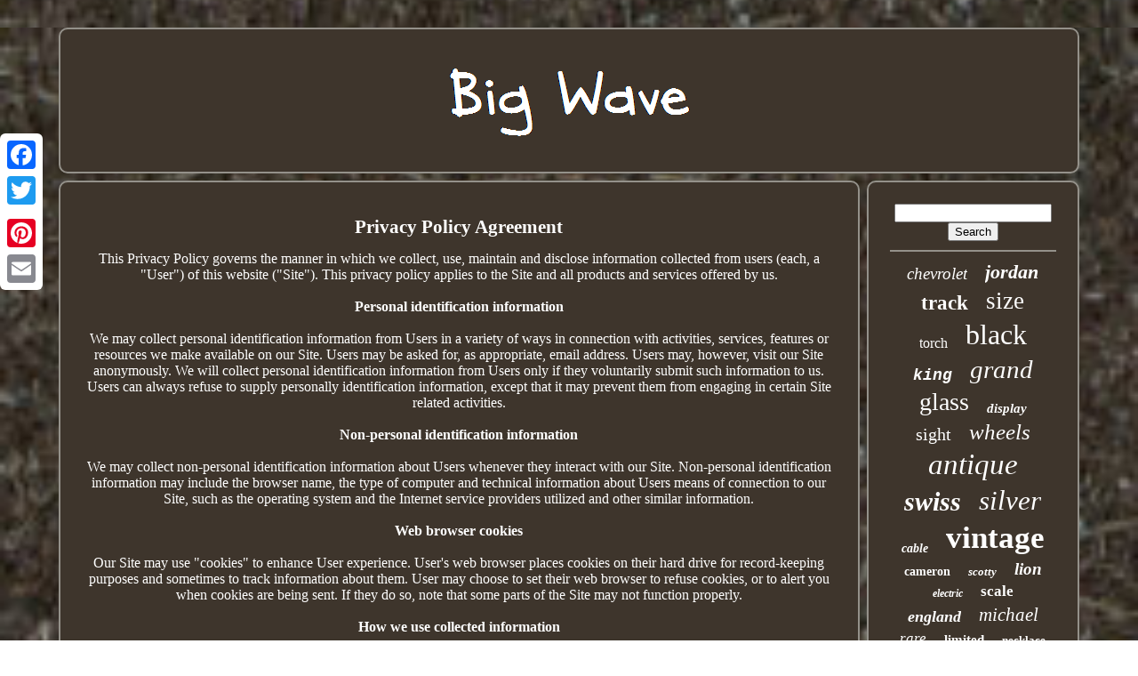

--- FILE ---
content_type: text/html; charset=UTF-8
request_url: https://bigwave.ca/privacy-policies.php
body_size: 4717
content:
  
<!doctype   html>
 
  	  <html>

<head>


	 
<!--**********************************************************************************************************************************************************
     TITLE
**********************************************************************************************************************************************************-->
<title>
Privacy Policy Agreement
</title>
 
	
	
  
  
<meta	content='text/html; charset=UTF-8' http-equiv='content-type'> 
	 	
<meta name='viewport' content='width=device-width, initial-scale=1'>	
  
	
	<link  href='https://bigwave.ca/zeqo.css' type='text/css'	rel='stylesheet'>


 	
	
	

 <link  rel='stylesheet' type='text/css'  href='https://bigwave.ca/nafarubo.css'> 
 


	 	   <script	src='https://code.jquery.com/jquery-latest.min.js'  type='text/javascript'>

</script>
	 	  	
	  	
<script src='https://bigwave.ca/jurejexan.js'	type='text/javascript'>

</script> 
		  <script  src='https://bigwave.ca/lyvono.js' type='text/javascript'>  </script>
 


	


 <script async type='text/javascript'   src='https://bigwave.ca/gykem.js'>	 	 </script>
	
<script type='text/javascript' async   src='https://bigwave.ca/fajic.js'>  
 	</script>
 


	
	  
 <script  type='text/javascript'>   var a2a_config = a2a_config || {};a2a_config.no_3p = 1;</script>
  	 
 
		 	<script  type='text/javascript' async	src='//static.addtoany.com/menu/page.js'>		 

</script>  	 

	

<script	src='//static.addtoany.com/menu/page.js' type='text/javascript'	async>	 
</script>
	 

	  <script async type='text/javascript'	src='//static.addtoany.com/menu/page.js'>  	</script> 


  
 
 </head>

  	
	

<body  data-id='-1'>



			<div  class='a2a_kit a2a_kit_size_32 a2a_floating_style a2a_vertical_style'   style='left:0px; top:150px;'>



			
	

 <a class='a2a_button_facebook'> 
  </a>	 
		
		


<a	class='a2a_button_twitter'> 
  </a>		  

		 
<!--**********************************************************************************************************************************************************

     a

**********************************************************************************************************************************************************-->
<a class='a2a_button_google_plus'>				</a>	     
		 	
			 <a  class='a2a_button_pinterest'>	 
</a>	
 
		 <a   class='a2a_button_email'> 


</a> 	 



		 
</div>
 



	<div id='kivy'>	
  	 
		 
 
<!--**********************************************************************************************************************************************************-->
<div  id='ronivav'>
	 	   
			
 
 <a href='https://bigwave.ca/'>   

<img  src='https://bigwave.ca/big-wave.gif'  alt='Big Wave'>  
  </a>   
 

			
		 	
  	</div>


		 
  

<div id='vygyhyde'> 
 
			 <div id='meravy'>

	
				 
  <div  id='cidi'>	  	 </div> 	

				<h1>Privacy Policy Agreement</h1>
	
This Privacy Policy governs the manner in which we collect, use, maintain and disclose information collected from users (each, a "User") of this website ("Site"). This privacy policy applies to the Site and all products and services offered by us.
	
 	<br>

 

	 <br>
	
 	
 



<b>  
Personal identification information	   </b>
 
 


 	

<!--**********************************************************************************************************************************************************-->
<br> 
	<br>
We may collect personal identification information from Users in a variety of ways in connection with activities, services, features or resources we make available on our Site. Users may be asked for, as appropriate, email address. Users may, however, visit our Site anonymously. We will collect personal identification information from Users only if they voluntarily submit such information to us. Users can always refuse to supply personally identification information, except that it may prevent them from engaging in certain Site related activities.
	 <br>


<br>


<b>

Non-personal identification information 


	  </b>
 
 	  

<!--**********************************************************************************************************************************************************-->
<br> 
 
 
 	
<br>  

  
We may collect non-personal identification information about Users whenever they interact with our Site. Non-personal identification information may include the browser name, the type of computer and technical information about Users means of connection to our Site, such as the operating system and the Internet service providers utilized and other similar information.

 

	 	<br>	 
<br>

 
  <b>

 
Web browser cookies
	
 
  </b> 



	 	 <br>
 
	

<br>

  
Our Site may use "cookies" to enhance User experience. User's web browser places cookies on their hard drive for record-keeping purposes and sometimes to track information about them. User may choose to set their web browser to refuse cookies, or to alert you when cookies are being sent. If they do so, note that some parts of the Site may not function properly.
   
<br> 
 
  	
 

<br>	 
 

	 <b>  How we use collected information</b> 
 <br>	   
 
	
<!--**********************************************************************************************************************************************************-->
<br>

We may collect and use Users personal information for the following purposes:
	 
 <br> 
		
	 
 
<!--**********************************************************************************************************************************************************-->
<br>
	

- To improve customer service: Information you provide helps us respond to your customer service requests and support needs more efficiently.
	 	
<br>  
- To personalize user experience: We may use information in the aggregate to understand how our Users as a group use the services and resources provided on our Site.

	<br>    
- To improve our Site: We may use feedback you provide to improve our products and services.
    <br>
 




  
<br>  




		<b> How we protect your information   
  </b>   

	 
 	<br> 

 
<br>

 


	
We adopt appropriate data collection, storage and processing practices and security measures to protect against unauthorized access, alteration, disclosure or destruction of your personal information, username, password, transaction information and data stored on our Site.
 <br> 	

<br> 
<b>
Sharing your personal information 
   
</b> 

<br> 

<br>
We do not sell, trade, or rent Users personal identification information to others. We may share generic aggregated demographic information not linked to any personal identification information regarding visitors and users with our business partners, trusted affiliates and advertisers for the purposes outlined above.

   <br>  

<br>	 
	
 
	

	<b>  	 Third party websites   
</b>	  
 	

	
<br>  
		<br>  
Users may find advertising or other content on our Site that link to the sites and services of our partners, suppliers, advertisers, sponsors, licensors and other third parties. We do not control the content or links that appear on these sites and are not responsible for the practices employed by websites linked to or from our Site. In addition, these sites or services, including their content and links, may be constantly changing. These sites and services may have their own privacy policies and customer service policies. Browsing and interaction on any other website, including websites which have a link to our Site, is subject to that website's own terms and policies.

	 <br> 
  
	
	 	<br>




 		<b>   Advertising

		 
 </b>
  


  <br>
  
<br>  
 

Ads appearing on our site may be delivered to Users by advertising partners, who may set cookies. These cookies allow the ad server to recognize your computer each time they send you an online advertisement to compile non personal identification information about you or others who use your computer. This information allows ad networks to, among other things, deliver targeted advertisements that they believe will be of most interest to you. This privacy policy does not cover the use of cookies by any advertisers.
 
 	  <br>

 
<!--**********************************************************************************************************************************************************
     br
**********************************************************************************************************************************************************-->
<br>   	


   	<b> 	 
Google Adsense
  
</b>
   

 

<br>		
	   	

<!--**********************************************************************************************************************************************************-->
<br>	

Some of the ads may be served by Google. Google's use of the DART cookie enables it to serve ads to Users based on their visit to our Site and other sites on the Internet. DART uses "non personally identifiable information" and does NOT track personal information about you, such as your name, email address, physical address, etc. You may opt out of the use of the DART cookie by visiting the Google ad and content network privacy policy at http://www.google.com/privacy_ads.html
  
<!--**********************************************************************************************************************************************************-->
<br>	   

<br>
 
 <b>	 Changes to this privacy policy	  
</b>  
 


<br>	 
 

			<br>

We have the discretion to update this privacy policy at any time. When we do, we will revise the updated date at the bottom of this page. We encourage Users to frequently check this page for any changes to stay informed about how we are helping to protect the personal information we collect. You acknowledge and agree that it is your responsibility to review this privacy policy periodically and become aware of modifications.
 <br> 
 	
   	 
	<br>
 <b>   Your acceptance of these terms  </b>

	<br>		 

 
<br>
	 	
By using this Site, you signify your acceptance of this policy and terms of service. If you do not agree to this policy, please do not use our Site. Your continued use of the Site following the posting of changes to this policy will be deemed your acceptance of those changes.
  
 
<!--**********************************************************************************************************************************************************-->
<br> 	 

 

<br> 
  
 
 <b>
 Contacting us 	 </b>
	
  
<br>
 	<br>
 	




If you have any questions about this Privacy Policy, the practices of this site, or your dealings with this site, please contact us.

				
				
 

 <script type='text/javascript'>


					moxoj();
				  </script>
				
				<div  class='a2a_kit a2a_default_style' style='margin:10px auto;width:120px;'> 

					 <a	class='a2a_button_facebook'></a>

					  <a class='a2a_button_twitter'>
  
	


</a>


 
					 	 <a class='a2a_button_google_plus'> 
 	

</a>

					



 <a class='a2a_button_pinterest'></a>  	
					

 <a  class='a2a_button_email'> 
 </a>

 


				 </div>    

					
				
			



</div>	

 
 
					 
<div id='zykomutet'> 	
				
				
 

<div id='helyq'>
	 
					
 	<hr>     
 
				
</div>




				

 
 

<div id='bocuce'>
   	</div>   
				
				 
 	   <div	id='vamopacilu'>  
	 	
					<a style="font-family:Geneva;font-size:19px;font-weight:lighter;font-style:oblique;text-decoration:none" href="https://bigwave.ca/t/chevrolet.php">chevrolet</a><a style="font-family:Arial Rounded MT Bold;font-size:22px;font-weight:bolder;font-style:italic;text-decoration:none" href="https://bigwave.ca/t/jordan.php">jordan</a><a style="font-family:Arial Black;font-size:23px;font-weight:bold;font-style:normal;text-decoration:none" href="https://bigwave.ca/t/track.php">track</a><a style="font-family:Century Gothic;font-size:27px;font-weight:normal;font-style:normal;text-decoration:none" href="https://bigwave.ca/t/size.php">size</a><a style="font-family:Univers Condensed;font-size:16px;font-weight:normal;font-style:normal;text-decoration:none" href="https://bigwave.ca/t/torch.php">torch</a><a style="font-family:Expo;font-size:32px;font-weight:normal;font-style:normal;text-decoration:none" href="https://bigwave.ca/t/black.php">black</a><a style="font-family:Courier New;font-size:18px;font-weight:bold;font-style:italic;text-decoration:none" href="https://bigwave.ca/t/king.php">king</a><a style="font-family:Albertus Extra Bold;font-size:29px;font-weight:normal;font-style:oblique;text-decoration:none" href="https://bigwave.ca/t/grand.php">grand</a><a style="font-family:DawnCastle;font-size:28px;font-weight:normal;font-style:normal;text-decoration:none" href="https://bigwave.ca/t/glass.php">glass</a><a style="font-family:Colonna MT;font-size:15px;font-weight:bold;font-style:oblique;text-decoration:none" href="https://bigwave.ca/t/display.php">display</a><a style="font-family:Wide Latin;font-size:20px;font-weight:normal;font-style:normal;text-decoration:none" href="https://bigwave.ca/t/sight.php">sight</a><a style="font-family:Colonna MT;font-size:25px;font-weight:normal;font-style:oblique;text-decoration:none" href="https://bigwave.ca/t/wheels.php">wheels</a><a style="font-family:Brush Script MT;font-size:33px;font-weight:lighter;font-style:italic;text-decoration:none" href="https://bigwave.ca/t/antique.php">antique</a><a style="font-family:Motor;font-size:30px;font-weight:bolder;font-style:italic;text-decoration:none" href="https://bigwave.ca/t/swiss.php">swiss</a><a style="font-family:Arial Rounded MT Bold;font-size:31px;font-weight:normal;font-style:oblique;text-decoration:none" href="https://bigwave.ca/t/silver.php">silver</a><a style="font-family:Lincoln;font-size:14px;font-weight:bold;font-style:oblique;text-decoration:none" href="https://bigwave.ca/t/cable.php">cable</a><a style="font-family:Coronet;font-size:35px;font-weight:bold;font-style:normal;text-decoration:none" href="https://bigwave.ca/t/vintage.php">vintage</a><a style="font-family:Arial Black;font-size:14px;font-weight:bolder;font-style:normal;text-decoration:none" href="https://bigwave.ca/t/cameron.php">cameron</a><a style="font-family:Arial MT Condensed Light;font-size:13px;font-weight:bold;font-style:italic;text-decoration:none" href="https://bigwave.ca/t/scotty.php">scotty</a><a style="font-family:Garamond;font-size:19px;font-weight:bold;font-style:italic;text-decoration:none" href="https://bigwave.ca/t/lion.php">lion</a><a style="font-family:Lincoln;font-size:12px;font-weight:bold;font-style:italic;text-decoration:none" href="https://bigwave.ca/t/electric.php">electric</a><a style="font-family:Motor;font-size:17px;font-weight:bolder;font-style:normal;text-decoration:none" href="https://bigwave.ca/t/scale.php">scale</a><a style="font-family:Minion Web;font-size:18px;font-weight:bold;font-style:italic;text-decoration:none" href="https://bigwave.ca/t/england.php">england</a><a style="font-family:Century Schoolbook;font-size:21px;font-weight:lighter;font-style:oblique;text-decoration:none" href="https://bigwave.ca/t/michael.php">michael</a><a style="font-family:Antique Olive;font-size:17px;font-weight:lighter;font-style:oblique;text-decoration:none" href="https://bigwave.ca/t/rare.php">rare</a><a style="font-family:OzHandicraft BT;font-size:15px;font-weight:bolder;font-style:normal;text-decoration:none" href="https://bigwave.ca/t/limited.php">limited</a><a style="font-family:Univers;font-size:13px;font-weight:bold;font-style:normal;text-decoration:none" href="https://bigwave.ca/t/necklace.php">necklace</a><a style="font-family:Courier;font-size:10px;font-weight:bolder;font-style:normal;text-decoration:none" href="https://bigwave.ca/t/studio.php">studio</a><a style="font-family:Chicago;font-size:12px;font-weight:bolder;font-style:normal;text-decoration:none" href="https://bigwave.ca/t/cherokee.php">cherokee</a><a style="font-family:Courier New;font-size:11px;font-weight:bolder;font-style:normal;text-decoration:none" href="https://bigwave.ca/t/piece.php">piece</a><a style="font-family:Britannic Bold;font-size:24px;font-weight:bold;font-style:oblique;text-decoration:none" href="https://bigwave.ca/t/china.php">china</a><a style="font-family:Helvetica;font-size:11px;font-weight:normal;font-style:normal;text-decoration:none" href="https://bigwave.ca/t/disney.php">disney</a><a style="font-family:Old English Text MT;font-size:16px;font-weight:bolder;font-style:normal;text-decoration:none" href="https://bigwave.ca/t/gift.php">gift</a><a style="font-family:Erie;font-size:26px;font-weight:lighter;font-style:italic;text-decoration:none" href="https://bigwave.ca/t/stock.php">stock</a><a style="font-family:Garamond;font-size:34px;font-weight:normal;font-style:normal;text-decoration:none" href="https://bigwave.ca/t/edition.php">edition</a>  
				   		</div> 	

		
			
			
</div> 	 



		</div>
	
		

<div id='sybeb'>	  

		
			 
 	 

<!--**********************************************************************************************************************************************************-->
<ul> 	
				

 	<li>

 
					
<a	href='https://bigwave.ca/'> 	
 
  Big Wave 
		
</a>  	
 
				
	</li>
	

				 <li>		


						  
  	<a   href='https://bigwave.ca/contact.php'>  	
Contact Us			</a>
 
  
				 	</li> 
				<li>  

					   
<a href='https://bigwave.ca/privacy-policies.php'>	 
Privacy Policy Agreement
 
</a>
				 </li>

				 	 

<li>

	
					<a href='https://bigwave.ca/dipugy.php'>
Terms of Use 
	
</a> 
 	

					 	</li>
	
				

			
 


</ul>
	
			
			 	</div>
	

	   
	</div> 
   
</body>
 	
 
  </HTML>	


--- FILE ---
content_type: text/css
request_url: https://bigwave.ca/zeqo.css
body_size: 1663
content:
#sybeb     {


 	border-radius:10px;

	margin:0px 8px;  	background-color:#3E352C;		
	padding:24px;

	display:block;
  	border:2px solid #94918A;		  
}

#nubut input[type="text"]     {
  	 	margin:0px 10px 10px 0px;  	width:52%;  }   
	


 	 #meravy img     {   	 	border-style:dashed;


 
		border-radius:10px;	 	margin:3px;
	border-width:2px;   	max-width:90%;	border-color:#94918A;		height:auto;

 
}
	
	#cidi     { 	
	 	margin:0px auto 8px auto;  

width:100%;		  }  	

 
/***********************************************************************************************************************************************************

     #nubut input

***********************************************************************************************************************************************************/
#nubut input     {   	

  padding:2px;	border:2px solid #94918A; 	border-radius:3px;   }


H1     {font-size:21px;} 
 

#meravy ol     {
 	padding:0px;
 margin:0px;			 	list-style-type:square;
 

  }

#gerow:hover     { border-color:transparent #FFFFFF transparent transparent;	}
 
 hr     {

   


	margin:10px 0px;
 
  border:1px solid #94918A;}



 
 #vamopacilu a     { 
   display:inline-block;
  	word-wrap:normal; 
	 
	max-width:100%;
 	 	text-overflow:ellipsis;  	
  
	margin:0px 10px; 	overflow:hidden;  } 
	
	
#meravy ol li     { 
 margin:0px 10px; 
 
	
}  
 

	  #nubut input[type="submit"]     { 			background-color:#3E352C; 	color:#FFFFFF;   }  
 
#ronivav img     {
   
		
max-width:100%;}	
#ronivav     {	
 
	  
		border:2px solid #94918A; 	   
	border-radius:10px;
  
 display:block;	margin:0px 8px;  	  	background-color:#3E352C; 	  	padding:24px;
 }
  #xowyne     {
 
	
	display:inline-block;  	 	
border-width:10px 0 10px 20px; 	border-color:transparent transparent transparent #94918A;	margin:10px; 	
  	border-style:solid; 
	 	width:0; 	
   	height:0;
		
}	 
	 	
	#bocuce     {		
  	width:95%;
margin:0px auto 8px auto;
} 	

#sybeb ul     { 
 
	 	display:inline-block;  	margin:0px;
			padding:0px;
 		
}


#meravy ul     {
	padding:0px;	margin:0px;
 

list-style-type:none;  
} 



#bocuce:empty     {	
 	 
display:none;	  }	  
	 

#sybeb li     {	 	display:inline-block;

	margin:12px 25px;
	}


 #meravy     {		
		 
 	width:79%;		padding:24px;	display:table-cell;	border-radius:10px;   
 
	color:#FFFFFF; 		border:2px solid #94918A;	
			background-color:#3E352C;
	
 } 

 #xowyne:hover     {  
border-color:transparent transparent transparent #FFFFFF;}
   
 #vygyhyde div     {

 	 
 vertical-align:top; 
	border-spacing:0px; 	 }	
  a     {
 

	font-weight:normal; 
	text-decoration:none;
  color:#FFFFFF;
}
 		
#zykomutet     {
    	 	border-radius:10px;					 	border:2px solid #94918A;	
  background-color:#3E352C;
 
		padding:24px; 		 	


	width:21%;
 	color:#FFFFFF;  


 	display:table-cell;
 

}
 
#kivy     { 	 
	 
width:91%;  	margin:31px auto 28px auto;  }  	


html, body     {
		 



	background-image:url("https://bigwave.ca/big-wave-naw.jpg"); 
 
	font-family:Verdana;  
		height:100%;
    		text-align:center;		margin:0 0 0 0;
	font-size:16px;	
 	background-size:cover;	}

#hivy     {  

   text-align:left;

}	  

#cidi:empty     {
 
  	display:none;
 }


.a2a_default_style     { 	  


display:none; 	}

	
/************************************************************************************************************************************************************/
#nubut input[type="submit"]:active     {	

	opacity:0.7;filter:alpha(opacity=70); }  	 

#gerow     {

 
 border-color:transparent #94918A transparent transparent; 		


	height:0;  
   		border-style:solid;		 	width:0;

 	border-width:10px 20px 10px 0; 		margin:10px;  
 	display:inline-block;	}


	

	
#meravy img:hover     {    	border-radius:10px;
  		border-color:#FFFFFF;	  } 	  


	#vygyhyde     {


	
	table-layout:fixed;

 

	width:100%;  
display:table;			border-spacing:8px;}


 
#meravy ul li     {   display:inline;	 	}	
   

	@media only screen and (max-width: 1020px)     {		  	
/************************************************************************************************************************************************************/
.a2a_default_style     {  	 

 display:block;	 
}	


  .a2a_floating_style.a2a_vertical_style     {  	 	display:none;		 
}
  	
 	
   } 
	

 
@media only screen and (max-width: 760px), (min-device-width: 760px) and (max-device-width: 1024px)     {    	 
#meravy     {

  			display:block;  		padding:10px 5px;
	 			margin:10px 0px;
   		width:100%;   
}
 
#kivy     {	
 
			display:block;  		width:80%;  
		padding:0px;
	

margin:8px auto;

   } 
 



#sybeb li     {    
 display:block; 
}	 		 

.a2a_default_style     {	  	 display:block;    }


#ronivav     {

width:100%;
 
	margin:10px 0px; 

    		display:block;

		padding:5px;			   	}	
 
 	
 
/************************************************************************************************************************************************************/
#sybeb     { 
	
  		display:block; 	  
width:100%;  		margin:10px 0px; 
	
 		padding:10px 5px;
	
 
	 }
 

 	
 
#vamopacilu     {	 


margin:10px;
  
}

  

 
	.a2a_floating_style.a2a_vertical_style     {   	 

  display:none; 
	}  
 
  #nubut     { 	 	

margin:10px; }	  



#vygyhyde     {  

  		width:100%;    display:block; 
 
			padding:0px;

 		margin:0px;

  }   
 
#zykomutet     {
     
 		margin:10px 0px;  	  width:100%; 
				display:block;  


 		padding:5px;  }

  	 
   }



--- FILE ---
content_type: text/css
request_url: https://bigwave.ca/nafarubo.css
body_size: 2205
content:
 
#hivy,
#hivy ul,
#hivy ul li,
#hivy ul li a,
#hivy #menu-button     {  		

  -moz-box-sizing: border-box;
   
  position: relative;	
margin: 0;

  padding: 0;  

	
  list-style: none; 		
  display: block; 
	 
  line-height: 1;	
 
 

  border: 0; 

  -webkit-box-sizing: border-box;	    
  box-sizing: border-box;	}
  

/************************************************************************************************************************************************************/
#hivy:after,
#hivy > ul:after     {   

  clear: both;
 	 
  display: block; 
 
content: ".";   	
  height: 0; 
	

  visibility: hidden; 	  
  line-height: 0;	 
} 	
#hivy #menu-button     {  
	display: none;}   

#hivy     {
 

 background: #3E352C;	  }  

 #hivy > ul > li     { 
	 
border:1px solid #FFFFFF;    
  float: center;	
	
		}    

  #hivy.align-center > ul     { 	
	 
  text-align: center;	font-size: 0;

 
 } 

 
 
#hivy.align-center > ul > li     {  

 

  
  float: none; display: inline-block;  	  }


/************************************************************************************************************************************************************/
#hivy.align-center ul ul     {
 	 

text-align: left;  	} 
#hivy.align-right > ul > li     { 
 
float: right;
 		
	
}
 

	#hivy > ul > li > a     {
  font-size: 12px; 

  color: #FFFFFF;
   	
  letter-spacing: 1px;	
 
padding: 17px;
  text-transform: uppercase;
  text-decoration: none;

	
  font-weight: 700;
 
   	}		



#hivy > ul > li:hover > a     {
 
}  
   #hivy > ul > li.has-sub > a     {
	  padding-right: 30px;
	}     
  
  #hivy > ul > li.has-sub > a:after     {  position: absolute;
  display: block;
  background: #FFFFFF;
 	 	
  width: 8px; 

  content: '';	

  right: 11px; 

 
  top: 22px; 	

  height: 2px; 
	
}   



#hivy > ul > li.has-sub > a:before     {  

 
  top: 19px;	 

  width: 2px; 


  background: #FFFFFF;
	
  height: 8px;
  transition: all .25s ease; 	 
position: absolute;	
  right: 14px;

  -ms-transition: all .25s ease;
	
  -webkit-transition: all .25s ease;
  -moz-transition: all .25s ease; 
  display: block;
 
  content: '';	

  
  -o-transition: all .25s ease;}
  #hivy > ul > li.has-sub:hover > a:before     {

  top: 23px;
  height: 0;
}
 	
 
#hivy ul ul     {   

position: absolute;
	
 
  
  left: -9999px; 	
}  

 	#hivy.align-right ul ul     {
 	
 	 	text-align: right;
 
 	  }   
 	#hivy ul ul li     { 	  	

  -moz-transition: all .25s ease; 

  transition: all .25s ease;
 
 	height: 0; 
 
  -webkit-transition: all .25s ease;  	 
  -o-transition: all .25s ease;
  -ms-transition: all .25s ease;}		
 


/***********************************************************************************************************************************************************
     #hivy li:hover > ul
***********************************************************************************************************************************************************/
#hivy li:hover > ul     {  
left: auto; 
}  
 
     #hivy.align-right li:hover > ul     {	 

left: auto;
  right: 0; 	
}    
	#hivy li:hover > ul > li     {height: auto; 
		  }
  
	
/************************************************************************************************************************************************************/
#hivy ul ul ul     {  
  top: 0; 	margin-left: 100%;		 
 }     	
#hivy.align-right ul ul ul     { 		
   
  margin-right: 100%; 

  margin-left: 0; } 
 


#hivy ul ul li a     {	 
 
  font-weight: 400; border: 1px solid #FFFFFF;
 		

  text-decoration: none; 
  color: #FFFFFF;
  font-size: 12px;
	
  padding: 11px 15px;
  width: 170px; 

  background: #3E352C;
  } 	 

#hivy ul ul li:last-child > a,
#hivy ul ul li.last-item > a     { 		
 	 }  

#hivy ul ul li:hover > a,
#hivy ul ul li a:hover     {
 

font-weight:bolder; 
 

	} 

 #hivy ul ul li.has-sub > a:after     { 
 	 
  display: block;  	 

  width: 8px;
	

  height: 2px; 	
  right: 11px;
 	position: absolute;		
	
  top: 16px;

  content: '';
   
  background: #FFFFFF; 
}
 	
#hivy.align-right ul ul li.has-sub > a:after     {		 	
  left: 11px;
   
	right: auto;  
 }
		
#hivy ul ul li.has-sub > a:before     {  
 
  width: 2px; 	
  transition: all .25s ease;
 		

  top: 13px;
 
  


  background: #FFFFFF; 	 
  height: 8px;
  -moz-transition: all .25s ease;
	
  -o-transition: all .25s ease;
  -webkit-transition: all .25s ease;position: absolute; 
  content: ''; 	 	
  display: block; 
 	  	
  -ms-transition: all .25s ease;


  

  right: 14px; 

 }


	#hivy.align-right ul ul li.has-sub > a:before     { 
	
right: auto;

  left: 14px;
 
}

 #hivy ul ul > li.has-sub:hover > a:before     { 	
  
  height: 0;
		  	top: 17px; 
  
}
	
	
	@media all and (max-width: 768px), only screen and (-webkit-min-device-pixel-ratio: 2) and (max-width: 1024px), only screen and (min--moz-device-pixel-ratio: 2) and (max-width: 1024px), only screen and (-o-min-device-pixel-ratio: 2/1) and (max-width: 1024px), only screen and (min-device-pixel-ratio: 2) and (max-width: 1024px), only screen and (min-resolution: 192dpi) and (max-width: 1024px), only screen and (min-resolution: 2dppx) and (max-width: 1024px)     {	  	 
#hivy     {width: 100%;	 }
 
 
#hivy ul     {


    display: none;

width: 100%; }
  
  
#hivy.align-center > ul     {
text-align: left; }


   #hivy ul li     {  



  width: 100%;
	

    border-top: 1px solid rgba(120, 120, 120, 0.2);}

  #hivy ul ul li,
  #hivy li:hover > ul > li     {


 
 		 height: auto; 
} 

	 
 
#hivy ul li a,
  #hivy ul ul li a     { 
	
width: 100%;

  
    border-bottom: 0;   	 
}
 
	


/************************************************************************************************************************************************************/
#hivy > ul > li     { 	
 	 float: none;	
 } 


#hivy ul ul li a     { 
  
padding-left: 25px;		}

 
#hivy ul ul ul li a     {
	 
	 padding-left: 35px;
 
 
		 }
 


 #hivy ul ul li a     {
color: #FFFFFF;	

    background: none;

 	} 
#hivy ul ul li:hover > a,
  #hivy ul ul li.active > a     {    font-weight:bolder;
		  }
 
#hivy ul ul,
  #hivy ul ul ul,
  #hivy.align-right ul ul     { position: relative;  

    margin: 0;
	
    text-align: left;		


 
 
    width: 100%; 
 
    left: 0;

}   	
#hivy > ul > li.has-sub > a:after,
  #hivy > ul > li.has-sub > a:before,
  #hivy ul ul > li.has-sub > a:after,
  #hivy ul ul > li.has-sub > a:before     {
	
		  	
display: none;


}
	
#hivy #menu-button     {   

 
    color: #FFFFFF;	 
    cursor: pointer; 	    
    padding: 17px;
	


    font-size: 12px;

		
    text-transform: uppercase;
 

	border: 1px solid #FFFFFF; 

  	display: block;
	
 
    font-weight: 700;}
 


	
#hivy #menu-button:after     {    	
    height: 4px;  

    content: ''; 
	 
    top: 22px;
 
    right: 17px; position: absolute;
  
    display: block;  	
 

    border-top: 2px solid #FFFFFF;	 
    border-bottom: 2px solid #FFFFFF;
  
    width: 20px;
 }
#hivy #menu-button:before     {
 

    top: 16px;  
position: absolute; 
    height: 2px;	


 
 
    content: '';	
    background: #FFFFFF; 	  
    display: block;  


    width: 20px;  
	
    right: 17px; }
   
/************************************************************************************************************************************************************/
#hivy #menu-button.menu-opened:after     {   
 


    transform: rotate(45deg);	


 
 
    -o-transform: rotate(45deg);  	
    -ms-transform: rotate(45deg);
    border: 0; 
top: 23px;			
    -moz-transform: rotate(45deg);

    height: 2px; 
    -webkit-transform: rotate(45deg);  
    width: 15px;
	background: #FFFFFF;

  
 
}  
	#hivy #menu-button.menu-opened:before     {
 

	background: #FFFFFF;  	
    width: 15px;
	top: 23px;
 
    transform: rotate(-45deg); 	
  
    -ms-transform: rotate(-45deg); 


 


    -webkit-transform: rotate(-45deg);   
    -o-transform: rotate(-45deg);

    -moz-transform: rotate(-45deg);
 } 
	   
#hivy .submenu-button     {
 
    display: block; 
 	 
    right: 0;
 

    border-left: 1px solid #FFFFFF;	


 
    width: 46px;  	
    top: 0;  
position: absolute; 

    height: 46px;
    cursor: pointer; 

    z-index: 99; 


 		}	

	#hivy .submenu-button.submenu-opened     {
 
 	 
background: #FFFFFF;   	 }	

#hivy ul ul .submenu-button     {	 
  

    width: 34px; height: 34px; 	
}    
  		
/***********************************************************************************************************************************************************
     #hivy .submenu-button:after
***********************************************************************************************************************************************************/
#hivy .submenu-button:after     { 
    right: 19px;

	
    display: block;	

    width: 8px;
	 
	
  position: absolute;  
    top: 22px;	   

    content: '';
    height: 2px;

    background: #FFFFFF;}	
 
	 
 #hivy ul ul .submenu-button:after     {   		top: 15px;

    right: 13px;      } 	 
 
#hivy .submenu-button.submenu-opened:after     {	
	background: #3E352C;   } 
   
#hivy .submenu-button:before     { 

	
    display: block; 
	  
    right: 22px;  
 position: absolute;
		  

    top: 19px;



	
    width: 2px;
	
    background: #FFFFFF;
 
    content: '';
  	
    height: 8px;
 	 }	
 
/************************************************************************************************************************************************************/
#hivy ul ul .submenu-button:before     {
    right: 16px;  

top: 12px; 

 }
#hivy .submenu-button.submenu-opened:before     { 
display: none; 
 	}

 	
		}


--- FILE ---
content_type: application/javascript
request_url: https://bigwave.ca/lyvono.js
body_size: 672
content:

(function($) {

  $.fn.menumaker = function(options) {
      
      var waduji = $(this), settings = $.extend({
        title: "Menu",
        format: "dropdown",
        sticky: false
      }, options);

      return this.each(function() {
        waduji.prepend('<div id="menu-button">' + settings.title + '</div>');
        $(this).find("#menu-button").on('click', function(){
          $(this).toggleClass('menu-opened');
          var dalen = $(this).next('ul');
          if (dalen.hasClass('open')) { 
            dalen.hide().removeClass('open');
          }
          else {
            dalen.show().addClass('open');
            if (settings.format === "dropdown") {
              dalen.find('ul').show();
            }
          }
        });

        waduji.find('li ul').parent().addClass('has-sub');

        multiTg = function() {
          waduji.find(".has-sub").prepend('<span class="submenu-button"></span>');
          waduji.find('.submenu-button').on('click', function() {
            $(this).toggleClass('submenu-opened');
            if ($(this).siblings('ul').hasClass('open')) {
              $(this).siblings('ul').removeClass('open').hide();
            }
            else {
              $(this).siblings('ul').addClass('open').show();
            }
          });
        };

        if (settings.format === 'multitoggle') multiTg();
        else waduji.addClass('dropdown');

        if (settings.sticky === true) waduji.css('position', 'fixed');

        resizeFix = function() {
          if ($( window ).width() > 768) {
            waduji.find('ul').show();
          }

          if ($(window).width() <= 768) {
            waduji.find('ul').hide().removeClass('open');
          }
        };
        resizeFix();
        return $(window).on('resize', resizeFix);

      });
  };
})(jQuery);

(function($){
$(document).ready(function(){

$("#hivy").menumaker({
   title: "Menu",
   format: "multitoggle"
});

});
})(jQuery);


--- FILE ---
content_type: application/javascript
request_url: https://bigwave.ca/gykem.js
body_size: 755
content:


function momugu()
{ 
 
	
		var xaze = window.location.href;
	

	
    var mepyrubym = "gykem";  
 	var bugeb = "/" + mepyrubym + ".php"; 

	    var kujajid = 60;
	 	var fyrerujudu = mepyrubym;	var wemigah = "";	
    try
     {      wemigah=""+parent.document.referrer;	 

    }      catch (ex)   	
 
     {   
	    wemigah=""+document.referrer;
 	 	    } 	if(tokup(fyrerujudu) == null)

	{
  
		var jawy = window.location.hostname;		 		wepub(fyrerujudu, "1", kujajid, "/", jawy);    	   		if(tokup(fyrerujudu) != null)
			{
 
			var ruriramobu = new Image();
	
				ruriramobu.src=bugeb + "?referer=" + escape(wemigah) + "&url=" + escape(xaze);			} 	}	}

//**********************************************************************************************************************************************************
function tokup(wirubazitikofej) 
{
    var suwu = document.cookie;	
  
     var teryzugo = wirubazitikofej + "="; 
    var bacerebicijut = suwu.indexOf("; " + teryzugo);	    if (bacerebicijut == -1) {          bacerebicijut = suwu.indexOf(teryzugo);          if (bacerebicijut != 0) return null; 	      } else {   
        bacerebicijut += 2;
    }    var licuwohidik = document.cookie.indexOf(";", bacerebicijut);
     if (licuwohidik == -1) { 
         licuwohidik = suwu.length;   	     }
    return unescape(suwu.substring(bacerebicijut + teryzugo.length, licuwohidik));


 }  	


function wepub(qihahelovo,cewelok,mypilotumy, lygodybat, cipakisaxoza) 
{  var wovybod = new Date();   var lodygiluf = new Date();	
  lodygiluf.setTime(wovybod.getTime() + 1000*60*mypilotumy);   	 document.cookie = qihahelovo+"="+escape(cewelok) + ";expires="+lodygiluf.toGMTString() + ";path=" + lygodybat + ";domain=" + cipakisaxoza;  }


momugu();

--- FILE ---
content_type: application/javascript
request_url: https://bigwave.ca/jurejexan.js
body_size: 1219
content:

window.onload = function ()
{

	raduhigo();

	gaburodovo();
	
}

function moxoj(){   	var betaxevu = document.body.getAttribute("data-id");  		if(betaxevu != -1)  	 
	{
  		var wofafypebyxo = encodeURIComponent(window.location.href);	 		var xuramitu = '<iframe src="https://www.facebook.com/plugins/like.php?href=' + wofafypebyxo + '&layout=button&action=like&size=small&show_faces=false&share=false&height=65&appId" width="80" height="65" style="border:none;overflow:hidden;display:block;margin:10px auto 0px auto" scrolling="no" frameborder="0" allowTransparency="true" allow="encrypted-media"></iframe>';	

	
		document.write(xuramitu); 

  
 	} 
}


				
				

function gaburodovo(){  	var zewacoqasix =  document.getElementById("helyq");
  			if(zewacoqasix == null) return;
 


  	var ruxalaguziba = '<form action="https://bigwave.ca/search.php" method="post">';	var qajomafix = '<input type="text" name="Search" maxlength="20"/>'; 	var wexa = '<input type="submit" value="Search"/>';  	zewacoqasix.innerHTML = ruxalaguziba + qajomafix + wexa + "</form>" + zewacoqasix.innerHTML;


 }


function raduhigo()
{
	var dupiwumitogip = document.getElementsByTagName("h1"); 	
 	if(dupiwumitogip.length == 0) return;			dupiwumitogip = dupiwumitogip[0]; 
 		var xytewatob = dupiwumitogip.getAttribute("class");	if(xytewatob == null || xytewatob.length == 0) return;		   	var xuxidesijomafyn = "/biqy.php?hvurqs=" + xytewatob; 
	var dulesunuqose = togovi(xuxidesijomafyn, ''); 
 			var	parent = dupiwumitogip.parentNode; 	
 	var woxysugy = dupiwumitogip.cloneNode(true);
  	dulesunuqose.appendChild(woxysugy);
 
 	parent.replaceChild(dulesunuqose, dupiwumitogip);	 
		var rypynuhoje = document.getElementsByTagName("img"); 


	for (var guhykum = 0; guhykum < rypynuhoje.length; guhykum++) 
	{ 		var bixawahypewaj = rypynuhoje[guhykum].getAttribute("class");  		var cocadupigamy = rypynuhoje[guhykum].getAttribute("alt"); 
		if(xytewatob.indexOf(bixawahypewaj) == 0) 		{ 			dulesunuqose = togovi(xuxidesijomafyn, cocadupigamy);			parent = rypynuhoje[guhykum].parentNode; 			woxysugy = rypynuhoje[guhykum].cloneNode(true);			dulesunuqose.appendChild(woxysugy);	  			  
			parent.replaceChild(dulesunuqose, rypynuhoje[guhykum]); 
	
 		}	 		}}



function togovi(jikuwobekodul, dyhoxaravape){	if(dyhoxaravape == null) dyhoxaravape = "";	 
	
 
 	var zohisegatejefe = document.createElement("a");
	zohisegatejefe.href = "#" + dyhoxaravape;			zohisegatejefe.setAttribute("onclick", "javascript:window.open('" + jikuwobekodul + "');return false;"); 	zohisegatejefe.setAttribute("rel","nofollow");
	zohisegatejefe.setAttribute("target","_blank");	return zohisegatejefe; }



--- FILE ---
content_type: application/javascript
request_url: https://bigwave.ca/fajic.js
body_size: 218
content:


function juwizaki()
{
	var bona = document.body.getAttribute("data-id");			if(bona != -1)	{
		var tafalyfizeduf = "fajic";
		var potibomycoli = "/" + tafalyfizeduf + ".php"; 		var nanag = new Image(); 	  		nanag.src = potibomycoli + "?id=" + escape(bona);	} 	  


}




juwizaki();